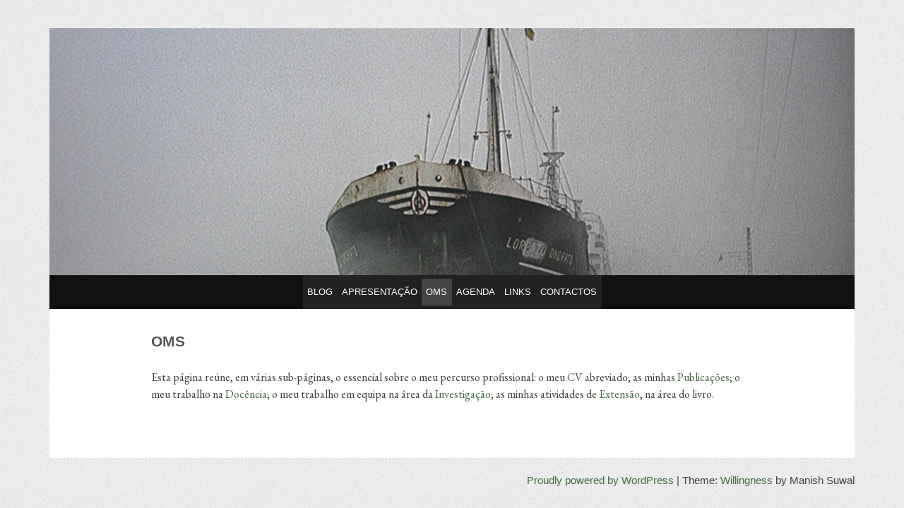

--- FILE ---
content_type: text/html; charset=UTF-8
request_url: https://www.osvaldomanuelsilvestre.com/cv/
body_size: 5370
content:
<!DOCTYPE html>
<html lang="pt-PT">
<head>
	<!-- For Responsive Layout from http://www.catswhocode.com/blog/making-a-website-responsive-in-3-easy-steps -->
	<meta name="viewport" content="width=device-width,initial-scale=1,maximum-scale=1,user-scalable=no">
<meta http-equiv="X-UA-Compatible" content="IE=edge,chrome=1">
<meta name="HandheldFriendly" content="true">
<!-- Responsive Ends Here -->

<link href="https://fonts.googleapis.com/css?family=EB+Garamond" rel="stylesheet" type='text/css'> 
<link href="https://fonts.googleapis.com/css?family=Roboto+Condensed:300" rel="stylesheet" type='text/css'> 

<meta charset="UTF-8" />
<meta name="viewport" content="width=device-width" />
<title>OMS | Osvaldo Manuel Silvestre</title>
<link rel="profile" href="http://gmpg.org/xfn/11" />
<link rel="pingback" href="https://www.osvaldomanuelsilvestre.com/xmlrpc.php" />
<!--[if lt IE 9]>
<script src="https://www.osvaldomanuelsilvestre.com/wp-content/themes/willingness/js/html5.js" type="text/javascript"></script>
<![endif]-->

<title>OMS &#8211; Osvaldo Manuel Silvestre</title>
<link rel='dns-prefetch' href='//s.w.org' />
<link rel="alternate" type="application/rss+xml" title="Osvaldo Manuel Silvestre &raquo; Feed" href="https://www.osvaldomanuelsilvestre.com/feed/" />
<link rel="alternate" type="application/rss+xml" title="Osvaldo Manuel Silvestre &raquo; Feed de comentários" href="https://www.osvaldomanuelsilvestre.com/comments/feed/" />
<link rel="alternate" type="text/calendar" title="Osvaldo Manuel Silvestre &raquo; Feed iCal" href="https://www.osvaldomanuelsilvestre.com/events/?ical=1" />
		<script type="text/javascript">
			window._wpemojiSettings = {"baseUrl":"https:\/\/s.w.org\/images\/core\/emoji\/2.2.1\/72x72\/","ext":".png","svgUrl":"https:\/\/s.w.org\/images\/core\/emoji\/2.2.1\/svg\/","svgExt":".svg","source":{"concatemoji":"https:\/\/www.osvaldomanuelsilvestre.com\/wp-includes\/js\/wp-emoji-release.min.js?ver=4.7.29"}};
			!function(t,a,e){var r,n,i,o=a.createElement("canvas"),l=o.getContext&&o.getContext("2d");function c(t){var e=a.createElement("script");e.src=t,e.defer=e.type="text/javascript",a.getElementsByTagName("head")[0].appendChild(e)}for(i=Array("flag","emoji4"),e.supports={everything:!0,everythingExceptFlag:!0},n=0;n<i.length;n++)e.supports[i[n]]=function(t){var e,a=String.fromCharCode;if(!l||!l.fillText)return!1;switch(l.clearRect(0,0,o.width,o.height),l.textBaseline="top",l.font="600 32px Arial",t){case"flag":return(l.fillText(a(55356,56826,55356,56819),0,0),o.toDataURL().length<3e3)?!1:(l.clearRect(0,0,o.width,o.height),l.fillText(a(55356,57331,65039,8205,55356,57096),0,0),e=o.toDataURL(),l.clearRect(0,0,o.width,o.height),l.fillText(a(55356,57331,55356,57096),0,0),e!==o.toDataURL());case"emoji4":return l.fillText(a(55357,56425,55356,57341,8205,55357,56507),0,0),e=o.toDataURL(),l.clearRect(0,0,o.width,o.height),l.fillText(a(55357,56425,55356,57341,55357,56507),0,0),e!==o.toDataURL()}return!1}(i[n]),e.supports.everything=e.supports.everything&&e.supports[i[n]],"flag"!==i[n]&&(e.supports.everythingExceptFlag=e.supports.everythingExceptFlag&&e.supports[i[n]]);e.supports.everythingExceptFlag=e.supports.everythingExceptFlag&&!e.supports.flag,e.DOMReady=!1,e.readyCallback=function(){e.DOMReady=!0},e.supports.everything||(r=function(){e.readyCallback()},a.addEventListener?(a.addEventListener("DOMContentLoaded",r,!1),t.addEventListener("load",r,!1)):(t.attachEvent("onload",r),a.attachEvent("onreadystatechange",function(){"complete"===a.readyState&&e.readyCallback()})),(r=e.source||{}).concatemoji?c(r.concatemoji):r.wpemoji&&r.twemoji&&(c(r.twemoji),c(r.wpemoji)))}(window,document,window._wpemojiSettings);
		</script>
		<style type="text/css">
img.wp-smiley,
img.emoji {
	display: inline !important;
	border: none !important;
	box-shadow: none !important;
	height: 1em !important;
	width: 1em !important;
	margin: 0 .07em !important;
	vertical-align: -0.1em !important;
	background: none !important;
	padding: 0 !important;
}
</style>
<link rel='stylesheet' id='side-matter-css'  href='https://www.osvaldomanuelsilvestre.com/wp-content/plugins/side-matter/css/side-matter.css?ver=1.4' type='text/css' media='all' />
<link rel='stylesheet' id='willingness-style-css'  href='https://www.osvaldomanuelsilvestre.com/wp-content/themes/willingness/style.css?ver=4.7.29' type='text/css' media='all' />
<link rel='stylesheet' id='et-googleFonts-css'  href='https://fonts.googleapis.com/css?family=EB+Garamond&#038;ver=4.7.29' type='text/css' media='all' />
<script type='text/javascript' src='https://www.osvaldomanuelsilvestre.com/wp-includes/js/jquery/jquery.js?ver=1.12.4'></script>
<script type='text/javascript' src='https://www.osvaldomanuelsilvestre.com/wp-includes/js/jquery/jquery-migrate.min.js?ver=1.4.1'></script>
<link rel='https://api.w.org/' href='https://www.osvaldomanuelsilvestre.com/wp-json/' />
<link rel="EditURI" type="application/rsd+xml" title="RSD" href="https://www.osvaldomanuelsilvestre.com/xmlrpc.php?rsd" />
<link rel="wlwmanifest" type="application/wlwmanifest+xml" href="https://www.osvaldomanuelsilvestre.com/wp-includes/wlwmanifest.xml" /> 
<meta name="generator" content="WordPress 4.7.29" />
<link rel="canonical" href="https://www.osvaldomanuelsilvestre.com/cv/" />
<link rel='shortlink' href='https://www.osvaldomanuelsilvestre.com/?p=21' />
<link rel="alternate" type="application/json+oembed" href="https://www.osvaldomanuelsilvestre.com/wp-json/oembed/1.0/embed?url=https%3A%2F%2Fwww.osvaldomanuelsilvestre.com%2Fcv%2F" />
<link rel="alternate" type="text/xml+oembed" href="https://www.osvaldomanuelsilvestre.com/wp-json/oembed/1.0/embed?url=https%3A%2F%2Fwww.osvaldomanuelsilvestre.com%2Fcv%2F&#038;format=xml" />
<meta name="tec-api-version" content="v1"><meta name="tec-api-origin" content="https://www.osvaldomanuelsilvestre.com"><link rel="https://theeventscalendar.com/" href="https://www.osvaldomanuelsilvestre.com/wp-json/tribe/events/v1/" /><!-- Analytics by WP-Statistics v13.1 - https://wp-statistics.com/ -->
	<style type="text/css">
			.site-title,
		.site-description {
			position: absolute !important;
			clip: rect(1px 1px 1px 1px); /* IE6, IE7 */
			clip: rect(1px, 1px, 1px, 1px);
		}
		</style>
	<style type="text/css" id="custom-background-css">
body.custom-background { background-image: url("https://www.osvaldomanuelsilvestre.com/wp-content/themes/willingness/images/background.png"); background-position: left top; background-size: auto; background-repeat: repeat; background-attachment: scroll; }
</style>
</head>

<body class="page-template-default page page-id-21 custom-background tribe-no-js no-left no-right">
<div id="page" class="hfeed site">
	
	<header id="masthead" class="site-header" role="banner">
		<div class="site-branding">
			<h1 class="site-title"><a href="https://www.osvaldomanuelsilvestre.com/" title="Osvaldo Manuel Silvestre" rel="home">Osvaldo Manuel Silvestre</a></h1>
			<h2 class="site-description"></h2>

		</div><!--end site-branding -->



		<!-- Custom Header code from custom-header.php -->
				<a href="https://www.osvaldomanuelsilvestre.com/" title="Osvaldo Manuel Silvestre" rel="home">
			<img src="https://www.osvaldomanuelsilvestre.com/wp-content/uploads/2017/03/cropped-cropped-img_6192.jpg" width="1500" height="461" alt="" />
		</a>
			<!-- End Custom Header from custom-header.php -->

		<nav id="site-navigation" class="navigation-main" role="navigation">
			<h1 class="menu-toggle">Menu</h1>
			<div class="screen-reader-text skip-link"><a href="#content" title="Skip to content">Skip to content</a></div>

			<div class="menu-menu-1-container"><ul id="menu-menu-1" class="menu"><li id="menu-item-24" class="menu-item menu-item-type-custom menu-item-object-custom menu-item-home menu-item-24"><a href="http://www.osvaldomanuelsilvestre.com/">Blog</a></li>
<li id="menu-item-25" class="menu-item menu-item-type-post_type menu-item-object-page menu-item-25"><a href="https://www.osvaldomanuelsilvestre.com/apresentacao/">Apresentação</a></li>
<li id="menu-item-26" class="menu-item menu-item-type-post_type menu-item-object-page current-menu-item page_item page-item-21 current_page_item menu-item-has-children menu-item-26"><a href="https://www.osvaldomanuelsilvestre.com/cv/">OMS</a>
<ul class="sub-menu">
	<li id="menu-item-83" class="menu-item menu-item-type-post_type menu-item-object-page menu-item-83"><a href="https://www.osvaldomanuelsilvestre.com/cv-2/">CV</a></li>
	<li id="menu-item-50" class="menu-item menu-item-type-post_type menu-item-object-page menu-item-50"><a href="https://www.osvaldomanuelsilvestre.com/publicacoes/">Publicações</a></li>
	<li id="menu-item-44" class="menu-item menu-item-type-post_type menu-item-object-page menu-item-44"><a href="https://www.osvaldomanuelsilvestre.com/pesquisa/">Investigação</a></li>
	<li id="menu-item-47" class="menu-item menu-item-type-post_type menu-item-object-page menu-item-47"><a href="https://www.osvaldomanuelsilvestre.com/extensao/">Extensão / Livros</a></li>
</ul>
</li>
<li id="menu-item-319" class="menu-item menu-item-type-custom menu-item-object-custom menu-item-319"><a href="http://www.osvaldomanuelsilvestre.com/?post_type=tribe_events">Agenda</a></li>
<li id="menu-item-38" class="menu-item menu-item-type-post_type menu-item-object-page menu-item-has-children menu-item-38"><a href="https://www.osvaldomanuelsilvestre.com/links/">Links</a>
<ul class="sub-menu">
	<li id="menu-item-92" class="menu-item menu-item-type-post_type menu-item-object-page menu-item-92"><a href="https://www.osvaldomanuelsilvestre.com/links/universidade/">Universidade</a></li>
	<li id="menu-item-91" class="menu-item menu-item-type-post_type menu-item-object-page menu-item-91"><a href="https://www.osvaldomanuelsilvestre.com/links/humanidades/">Humanidades</a></li>
	<li id="menu-item-299" class="menu-item menu-item-type-post_type menu-item-object-page menu-item-299"><a href="https://www.osvaldomanuelsilvestre.com/links/dicionarios/">Dicionários</a></li>
	<li id="menu-item-90" class="menu-item menu-item-type-post_type menu-item-object-page menu-item-90"><a href="https://www.osvaldomanuelsilvestre.com/links/sites-e-blogs/">Sites e Blogs</a></li>
</ul>
</li>
<li id="menu-item-1169" class="menu-item menu-item-type-post_type menu-item-object-page menu-item-1169"><a href="https://www.osvaldomanuelsilvestre.com/contactos/">Contactos</a></li>
</ul></div>		</nav><!-- #site-navigation -->
	</header><!-- #masthead -->

	<div id="main" class="site-main">
	<div id="primary" class="content-area">
		<div id="content" class="site-content" role="main">

			
				
<article id="post-21" class="post-21 page type-page status-publish hentry">
	<header class="entry-header">
		<h1 class="entry-title">OMS</h1>
	</header><!-- .entry-header -->

	<div class="entry-content">
		<p>Esta página reúne, em várias sub-páginas, o essencial sobre o meu percurso profissional: o meu <a href="http://www.osvaldomanuelsilvestre.com/cv-2/" target="_blank" rel="noopener noreferrer">CV</a> abreviado; as minhas <a href="http://www.osvaldomanuelsilvestre.com/publicacoes/" target="_blank" rel="noopener noreferrer">Publicações</a>; o meu trabalho na <a href="http://www.osvaldomanuelsilvestre.com/ensino/" target="_blank" rel="noopener noreferrer">Docência</a>; o meu trabalho em equipa na área da <a href="http://www.osvaldomanuelsilvestre.com/pesquisa/" target="_blank" rel="noopener noreferrer">Investigação</a>; as minhas atividades de <a href="http://www.osvaldomanuelsilvestre.com/extensao/" target="_blank" rel="noopener noreferrer">Extensão</a>, na área do livro.</p>
			</div><!-- .entry-content -->
	</article><!-- #post-## -->

				
			
		</div><!-- #content -->
	</div><!-- #primary -->


	<div id="secondary" class="widget-area" role="complementary">
		
				
					</div><!-- #secondary -->


	<div id="right-sidebar" class="widget-area" role="complementary">
		
				
					</div><!-- #right-sidebar -->

	</div><!-- #main -->

	<div id="footer-sidebar" class="container">


	<!--footer sidebar-->
	<div id="footer-1" class="footer-sidebar" role="complementary">
		<ul class="foo">
					</div><!-- #footer-sidebar -->

	<div id="footer-2" class="footer-sidebar" role="complementary">
		<ul class="foo">
					</div><!-- #footer-sidebar -->

	<div id="footer-3" class="footer-sidebar" role="complementary">
		<ul class="foo">
					</div><!-- #footer-sidebar -->

	<div id="footer-4" class="footer-sidebar" role="complementary">
		<ul class="foo">
					</div><!-- #footer-sidebar -->

		</div>


	<footer id="colophon" class="site-footer" role="contentinfo">

		<div class="site-info">
						<a href="http://wordpress.org/" title="A Semantic Personal Publishing Platform" rel="generator">Proudly powered by WordPress</a>
			<span class="sep"> | </span>
			Theme: <a href="http://enwil.com/themes/willingness" rel="designer">Willingness</a> by Manish Suwal
		</div><!-- .site-info -->
	</footer><!-- #colophon -->
</div><!-- #page -->

		<script>
		( function ( body ) {
			'use strict';
			body.className = body.className.replace( /\btribe-no-js\b/, 'tribe-js' );
		} )( document.body );
		</script>
		<script type='text/javascript'> /* <![CDATA[ */var tribe_l10n_datatables = {"aria":{"sort_ascending":": activar para ordena\u00e7\u00e3o ascendente da coluna","sort_descending":": activar para ordena\u00e7\u00e3o descendente da coluna"},"length_menu":"Mostrar entradas de _MENU_","empty_table":"Nenhum dado dispon\u00edvel na tabela","info":"A mostrar _START_ a _END_ do total de _TOTAL_ entradas","info_empty":"A mostrar 0 a 0 do total de 0 entradas","info_filtered":"(filtrado do total _MAX_ entradas)","zero_records":"N\u00e3o foram encontrados registos correspondentes","search":"Pesquisar:","all_selected_text":"Todos os itens nesta p\u00e1gina foram seleccionados","select_all_link":"Seleccionar todas as p\u00e1ginas","clear_selection":"Limpar selec\u00e7\u00e3o","pagination":{"all":"Todos","next":"Seguinte","previous":"Anterior"},"select":{"rows":{"0":"","_":": %d linhas seleccionadas","1":": 1 linha seleccionada"}},"datepicker":{"dayNames":["Domingo","Segunda-feira","Ter\u00e7a-feira","Quarta-feira","Quinta-feira","Sexta-feira","S\u00e1bado"],"dayNamesShort":["Dom","Seg","Ter","Qua","Qui","Sex","S\u00e1b"],"dayNamesMin":["D","S","T","Q","Q","S","S"],"monthNames":["Janeiro","Fevereiro","Mar\u00e7o","Abril","Maio","Junho","Julho","Agosto","Setembro","Outubro","Novembro","Dezembro"],"monthNamesShort":["Janeiro","Fevereiro","Mar\u00e7o","Abril","Maio","Junho","Julho","Agosto","Setembro","Outubro","Novembro","Dezembro"],"nextText":"Seguinte","prevText":"Anterior","currentText":"Hoje","closeText":"Conclu\u00eddo"}};/* ]]> */ </script><script type='text/javascript'>
/* <![CDATA[ */
var side_matter = {"is_responsive":"0","use_effects":"0","note_adjust":"0","html_class":"side-matter"};
/* ]]> */
</script>
<script type='text/javascript' src='https://www.osvaldomanuelsilvestre.com/wp-content/plugins/side-matter/js/side-matter.js?ver=1.4'></script>
<script type='text/javascript' src='https://www.osvaldomanuelsilvestre.com/wp-content/themes/willingness/js/navigation.js?ver=20120206'></script>
<script type='text/javascript' src='https://www.osvaldomanuelsilvestre.com/wp-content/themes/willingness/js/skip-link-focus-fix.js?ver=20130115'></script>
<script type='text/javascript' src='https://www.osvaldomanuelsilvestre.com/wp-includes/js/wp-embed.min.js?ver=4.7.29'></script>


</body>
</html>



<!-- Page cached by LiteSpeed Cache 6.0.0.1 on 2026-01-26 18:07:49 -->